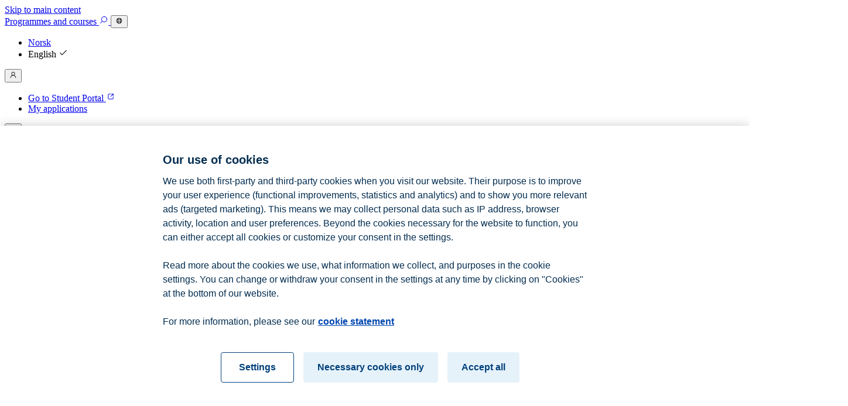

--- FILE ---
content_type: text/html; charset=utf-8
request_url: https://www.bi.no/en/research/business-review/articles/2020/03/3-ways-to-take-charge-and-deal-with-stress/
body_size: 14026
content:



<!DOCTYPE html>
<html lang="en">

<head lang="en">
    <meta charset="utf-8" />
    <meta name="viewport" content="width=device-width, initial-scale=1.0">
    <meta name="format-detection" content="telephone=no">
    <meta name="google-site-verification" content="bGJqkozEiI_vcRg_DpIZznkIZC0ZC2BGyRLG6p343ak" />
    <meta name="msapplication-TileColor" content="#00467f">
    <meta name="theme-color" content="#ffffff">
    <meta name="app-version" content="26.21.1.0" />
    
        <link rel="canonical" href="https://www.bi.no/en/research/business-review/articles/2020/03/3-ways-to-take-charge-and-deal-with-stress/">
        <link rel="alternate" hreflang="en" href="https://www.bi.no/en/research/business-review/articles/2020/03/3-ways-to-take-charge-and-deal-with-stress/" />
        <link rel="alternate" hreflang="x-default" href="https://www.bi.no/en/research/business-review/articles/2020/03/3-ways-to-take-charge-and-deal-with-stress/" />

    <meta content="Support others, structure your work and focus on opportunities." name="description"></meta>
<meta content="https://www.bi.no/en/research/business-review/articles/2020/03/3-ways-to-take-charge-and-deal-with-stress/" property="og:url"></meta><meta content="3 ways to take charge and deal with stress" property="og:title"></meta><meta content="Support others, structure your work and focus on opportunities." property="og:description"></meta><meta content="BI Business Review" property="og:site_name"></meta><meta content="https://d2csxpduxe849s.cloudfront.net/media/65648996-5F4D-4D8F-9652A9EBF332D07B/CF8EE004-9F93-405C-9C509F494D286FE6/Large-iStock-518897996.jpg" property="og:image"></meta><meta content="article" property="og:type"></meta><meta content="1440" property="og:image:width"></meta><meta content="740" property="og:image:height"></meta><meta content="2020-03-20T10:18:55Z" property="article:published_time"></meta><meta content="2020-03-20T10:18:55Z" property="article:modified_time"></meta><meta content="2020-03-20T10:18:55.0000000Z" property="og:updated_time"></meta><meta content="en_GB" property="og:locale"></meta><meta content="Elin Akre Tr&#xF8;nnes" name="author"></meta><meta content="summary" name="twitter:card"></meta><meta content="HandelshoyskBI" name="twitter:site"></meta><meta content="https://www.facebook.com/BIBizReview" property="article:publisher"></meta>    <meta content="230069" name="PageId"></meta>
    <link rel="preconnect dns-prefetch" href="https://www.googletagmanager.com" crossorigin>
    <link rel="preconnect dns-prefetch" href="https://www.google-analytics.com" crossorigin>
    <link rel="preconnect dns-prefetch" href="https://stats.g.doubleclick.net" crossorigin>

    <link rel="icon" type="image/svg" href="/public/images/Icons/favicon-svg.svg" />
    <link rel="icon" type="image/png" sizes="32x32" href="/public/images/Icons/favicon-32x32.png">
    <link rel="icon" type="image/png" sizes="16x16" href="/public/images/Icons/favicon-16x16.png">
    <link rel="apple-touch-icon" href="/public/images/Icons/apple-touch-icon.png" />
    <link rel="apple-touch-icon-precomposed"
        href="/public/images/Icons/apple-touch-icon-precomposed.png" />
    <link rel="apple-touch-icon" sizes="57x57"
        href="/public/images/Icons/apple-touch-icon-57x57.png" />
    <link rel="apple-touch-icon" sizes="120x120"
        href="/public/images/Icons/apple-touch-icon-120x120.png" />
    <link rel="apple-touch-icon" sizes="128x128"
        href="/public/images/Icons/apple-touch-icon-128x128.png" />
    <link rel="apple-touch-icon" sizes="152x152"
        href="/public/images/Icons/apple-touch-icon-152x152.png" />
    <link rel="apple-touch-icon" sizes="167x167"
        href="/public/images/Icons/apple-touch-icon-167x167.png" />
    <link rel="apple-touch-icon" sizes="180x180"
        href="/public/images/Icons/apple-touch-icon-180x180.png" />
    <link rel="apple-touch-icon-precomposed" sizes="57x57"
        href="/public/images/Icons/apple-touch-icon-57x57-precomposed.png" />
    <link rel="apple-touch-icon-precomposed" sizes="120x120"
        href="/public/images/Icons/apple-touch-icon-120x120-precomposed.png" />
    <link rel="apple-touch-icon-precomposed" sizes="128x128"
        href="/public/images/Icons/apple-touch-icon-128x128-precomposed.png" />
    <link rel="apple-touch-icon-precomposed" sizes="152x152"
        href="/public/images/Icons/apple-touch-icon-152x152-precomposed.png" />
    <link rel="apple-touch-icon-precomposed" sizes="167x167"
        href="/public/images/Icons/apple-touch-icon-167x167-precomposed.png" />
    <link rel="apple-touch-icon-precomposed" sizes="180x180"
        href="/public/images/Icons/apple-touch-icon-180x180-precomposed.png" />
    <link rel="mask-icon" href="/public/images/Icons/safari-pinned-tab.svg" color="#0670b7" />
    <link rel="manifest" href="/public/site.webmanifest">

    <link rel="preload" href="/fonts/BI-Ikonfont/Bi-ikonfont.woff2" as="font" crossorigin="anonymous"
        type="font/woff">

    <script type="application/ld&#x2B;json">
        {"@context":"https://schema.org","@type":"WebSite","@id":"https://www.bi.no/#website","name":"BI Business School","potentialAction":{"@type":"SearchAction","target":"https://www.bi.no/en/find/?q={query}","query-input":"required name=query"},"url":"https://www.bi.no/en/","inLanguage":"en"}
    </script>

        <!-- Google Tag Manager -->
        <script>
            (function (w, d, s, l, i) {
                w[l] = w[l] || [];
                w[l].push({
                    'gtm.start':
                        new Date().getTime(), event: 'gtm.js'
                });
                var f = d.getElementsByTagName(s)[0],
                    j = d.createElement(s), dl = l != 'dataLayer' ? '&l=' + l : '';
                j.async = true;
                j.src =
                    'https://www.googletagmanager.com/gtm.js?id=' + i + dl;
                f.parentNode.insertBefore(j, f);
            })(window, document, 'script', 'dataLayer', 'GTM-KNL24X');</script>
        <!-- End Google Tag Manager -->
    <title>3 ways to take charge and deal with stress | BI</title>
    <link rel="stylesheet" href="/dist/styles/app.css?v=uRoDMX1Iee15JCgTyF1ZoHzLYWjU9zcTv0yKxP6vdao" />

     
        <script src="/dist/scripts/applicationInsights.js?v=XO5v3h4pF3rXZCN0Zn5TOcpCJKjgA_NEi_byxRGogXc" data-connectionstring="InstrumentationKey=282d9dbb-dee4-4ef2-8b74-c7b7851a111e;IngestionEndpoint=https://swedencentral-0.in.applicationinsights.azure.com/;LiveEndpoint=https://swedencentral.livediagnostics.monitor.azure.com/;ApplicationId=86df504a-d2d8-4e85-a3ae-88006e15cccf" data-app-version="26.21.1.0">
            </script>
    
    
</head>

<body class="  ">
        <!-- Google Tag Manager (noscript) -->
        <noscript aria-hidden="true">
            <iframe src="https://www.googletagmanager.com/ns.html?id=GTM-KNL24X" height="0" width="0"
                alt="Google Tag Manager" title="Google Tag Manager" style="display:none;visibility:hidden"></iframe>
        </noscript>
        <!-- End Google Tag Manager (noscript) -->
    


    <link rel="stylesheet" href="/dist/cart/style.css?v=HhqoLrM9Vbs-fiikFTZRWZ2V_2sxKxx6tKLcHfTmw5g" />
    <link rel="stylesheet" href="/dist/menu/style.css?v=GeBmQ44N8BE5J_LSVGhF2oD04Mp3qJ_eORyDtHfXncs" />
    <script src="/dist/menu/index.js?v=xIaPLp5eA2rV2UhnJw8WQC5N5TT-ixo-LW0-VCdBa9Q" type="module"></script>
    <script type="module">
        const menuProps = {"iconColor":"white","salesForceMyApplicationsUrl":"https://apply.bi.no/applicant","isAuthorized":false,"langText":"Norsk","disableCart":false,"languageUrl":"/","productSearchUrl":"/en/study-search/","studentPortalUrl":"https://portal.bi.no/","menu":[{"categoryName":"Programmes and individual courses","contentGuid":"f149fedd-d3c9-4492-96e9-01274d2d4615","categoryLink":"/en/programmes-and-individual-courses/","menuItems":[{"menuItemTitle":"Bachelor programmes","menuItemLink":"/en/programmes-and-individual-courses/bachelor-programmes/"},{"menuItemTitle":"Master programmes","menuItemLink":"/en/programmes-and-individual-courses/master-programmes/"},{"menuItemTitle":"Exchange programme","menuItemLink":"/en/programmes-and-individual-courses/exchange-programme/"},{"menuItemTitle":"Summer School at BI","menuItemLink":"/en/programmes-and-individual-courses/international-summer-programme/"},{"menuItemTitle":"Executive Education","menuItemLink":"/en/programmes-and-individual-courses/executive-education/"},{"menuItemTitle":"Courses for companies and organizations","menuItemLink":"/en/programmes-and-individual-courses/courses-for-companies-and-organizations/"},{"menuItemTitle":"PhD","menuItemLink":"/en/programmes-and-individual-courses/phd/"},{"menuItemTitle":"Scholarships","menuItemLink":"/en/programmes-and-individual-courses/scholarships/"},{"menuItemTitle":"How to apply","menuItemLink":"/en/programmes-and-individual-courses/admissions/"}]},{"categoryName":"Study at BI","contentGuid":"a4d078de-bfde-49ea-8c01-be5a2808dbc6","categoryLink":"/en/study-at-bi/","menuItems":[{"menuItemTitle":"Master day 2026","menuItemLink":"/en/study-at-bi/campaign/full-time/master-day/"},{"menuItemTitle":"Why study in Norway?","menuItemLink":"/en/study-at-bi/why-study-in-norway/"},{"menuItemTitle":"Why choose BI?","menuItemLink":"/en/study-at-bi/why-choose-bi/"},{"menuItemTitle":"What can I do with my degree?","menuItemLink":"/en/study-at-bi/what-can-i-do-with-my-degree/"},{"menuItemTitle":"Life as a student","menuItemLink":"/en/study-at-bi/life-as-a-student/"},{"menuItemTitle":"International Students","menuItemLink":"/en/study-at-bi/international-students/"},{"menuItemTitle":"Housing","menuItemLink":"/en/study-at-bi/housing/"},{"menuItemTitle":"Our campuses","menuItemLink":"/en/study-at-bi/our-campuses/"},{"menuItemTitle":"For students","menuItemLink":"/en/study-at-bi/for-students/"}]},{"categoryName":"Faculty and research","contentGuid":"1782caba-241a-4b65-924e-8c24bdc21ec4","categoryLink":"/en/research/","menuItems":[{"menuItemTitle":"Find Department","menuItemLink":"/en/research/find-department/"},{"menuItemTitle":"Find Research Centre","menuItemLink":"/en/research/research-centres/"},{"menuItemTitle":"Centres, groups and other initiatives","menuItemLink":"/en/research/centres-groups-and-other-initiatives/"},{"menuItemTitle":"Find an expert","menuItemLink":"/en/research/find-an-expert/"},{"menuItemTitle":"BI Business Review","menuItemLink":"/en/research/business-review/"},{"menuItemTitle":"Library","menuItemLink":"/en/research/library/"},{"menuItemTitle":"Learning Center","menuItemLink":"/en/research/learning-center/"}]},{"categoryName":"Business and Alumni","contentGuid":"7aa71029-657d-4b40-ad86-c3945b9cce19","categoryLink":"/en/business-and-alumni/","menuItems":[{"menuItemTitle":"BI Alumni","menuItemLink":"/en/business-and-alumni/alumni/"},{"menuItemTitle":"Corporate and External Relations","menuItemLink":"/en/business-and-alumni/corporate-and-external-relations/"},{"menuItemTitle":"Recruit from BI","menuItemLink":"/en/business-and-alumni/recruit-from-bi/"},{"menuItemTitle":"Webinars and seminars from BI","menuItemLink":"/en/business-and-alumni/webinars-and-seminars-from-bi/"}]},{"categoryName":"About BI","contentGuid":"89c88f42-374b-4a7a-a883-3cf9b4abcd23","categoryLink":"/en/about-bi/","menuItems":[{"menuItemTitle":"For the press","menuItemLink":"/en/about-bi/for-the-press/"},{"menuItemTitle":"Accreditation and Ranking","menuItemLink":"/en/about-bi/accreditation-and-ranking/"},{"menuItemTitle":"Sustainability","menuItemLink":"/en/about-bi/sustainability/"},{"menuItemTitle":"DEIB","menuItemLink":"/en/about-bi/deib/"},{"menuItemTitle":"Vacant positions","menuItemLink":"/en/about-bi/vacant-positions/"},{"menuItemTitle":"Guests","menuItemLink":"/en/about-bi/guests/"},{"menuItemTitle":"Erasmus Policy Statement","menuItemLink":"/en/about-bi/erasmus-policy-statement/"},{"menuItemTitle":"Programme Quality System","menuItemLink":"/en/about-bi/programme-quality-system/"}]}]};
        MenuApp.renderMenu("js-header-menu", menuProps);
    </script>
    <script src="/dist/cart/index.js?v=4AoV8EZgN30DEKQManvBfzjKtmo8pbRpAnzhzlDNqII" type="module"></script>
    <script type="module">
        const props = {"iconColor":"white","isAuthorized":false,"userName":"","isFallbackPage":false,"productSearchUrl":"/en/study-search/","disableCart":false};
        CartApp.renderCart("js-shopping-cart", props);
    </script>

<nav
    class="bi-navbar main-navbar"
    data-fixed="false"
    data-dark="true"
>
        <a class='bi-skip-link' href='#maincontent'>
            Skip to main content
        </a>
    <header class="bi-navbar__header">
        <a aria-label="Home" href="/en/">
            <span
                class="bi-logo"
                data-dark="true"
                data-international="true"
                data-size="medium"
            ></span>
        </a>
            <a
                id="navbar-studies-and-courses-link"
                class="bi-button"
                data-dark="true"
                data-variant="flat"
                href="/en/study-search/"
            >
                Programmes<wbr/> and courses
            </a>
            <a
                class="bi-button"
                data-icon="true"
                aria-label="Search"
                data-dark="true"
                data-variant="text"
                href="/en/find/"
            >
                <svg aria-hidden="true" xmlns="http://www.w3.org/2000/svg" fill="currentColor" viewBox="0 0 24 24" focusable='false' role='img' width='1em' height='1em' ><path fill-rule="evenodd" d="M13.5 4.5a6 6 0 1 0 0 12 6 6 0 0 0 0-12m-7.5 6a7.5 7.5 0 1 1 2.754 5.807L4.03 21.03l-1.06-1.06 4.723-4.723A7.47 7.47 0 0 1 6 10.5" clip-rule="evenodd" /></svg>
            </a>
            <button
                id="navbar-language-switch"
                class="bi-button"
                data-icon="true"
                data-variant="text"
                data-dark="true"
                aria-controls="language-switch-dropdown"
                aria-expanded="false"
            >
                <svg title="Switch language" xmlns="http://www.w3.org/2000/svg" fill="currentColor" viewBox="0 0 24 24" focusable='false' role='img' width='1em' height='1em' ><path fill-rule="evenodd" d="M4.813 9.85A7.5 7.5 0 0 0 4.5 12c0 .75.11 1.473.314 2.155h2.418A16.8 16.8 0 0 1 7.095 12c0-.739.047-1.46.136-2.15zm.634-1.5H7.5c.22-.933.52-1.786.891-2.521a8.2 8.2 0 0 1 .315-.57 7.533 7.533 0 0 0-3.26 3.091ZM12 3a9 9 0 1 0 0 18 9 9 0 0 0 0-18m0 1.5c-.713 0-1.557.593-2.268 2.004a9.6 9.6 0 0 0-.685 1.846h5.906a9.6 9.6 0 0 0-.685-1.846C13.558 5.093 12.713 4.5 12 4.5m4.499 3.85a11.44 11.44 0 0 0-.891-2.521 8 8 0 0 0-.316-.57 7.533 7.533 0 0 1 3.261 3.091H16.5Zm-1.244 1.5h-6.51c-.097.68-.15 1.4-.15 2.15 0 .752.053 1.475.15 2.155h6.51c.097-.68.15-1.403.15-2.155 0-.75-.053-1.47-.15-2.15m1.513 4.305c.09-.692.137-1.415.137-2.155 0-.739-.047-1.46-.136-2.15h2.418c.204.681.313 1.403.313 2.15a7.5 7.5 0 0 1-.314 2.155zm-1.817 1.5H9.049c.183.688.415 1.308.684 1.841.71 1.412 1.555 2.004 2.268 2.004s1.557-.593 2.268-2.004a9.6 9.6 0 0 0 .683-1.841Zm.341 3.086a8.5 8.5 0 0 0 .316-.57c.37-.734.67-1.585.89-2.516h2.053a7.533 7.533 0 0 1-3.258 3.086Zm-6.585 0a8 8 0 0 1-.315-.57 11.43 11.43 0 0 1-.89-2.516H5.45a7.533 7.533 0 0 0 3.258 3.086Z" clip-rule="evenodd" /></svg>
            </button>
            <div class="bi-popover bi-dropdown" id="language-switch-dropdown" aria-hidden="true">
                <ul>
                    <li>
                        <a
                            class="bi-button"
                            data-variant="text"
                            href="/"
                        >
                            Norsk
                        </a>
                    </li>
                    <li>
                        <a
                            class="bi-button"
                            data-variant="text"
                        >
                            English
                                <span class="bi-button--end-icon">
                                    <svg aria-hidden="true" xmlns="http://www.w3.org/2000/svg" fill="currentColor" viewBox="0 0 24 24" focusable='false' role='img' width='1em' height='1em' ><path fill-rule="evenodd" d="M9.007 16.434 19.96 5.48l1.06 1.06L9.007 18.556l-6.023-6.022 1.061-1.06z" clip-rule="evenodd" /></svg>
                                </span>
                        </a>
                    </li>
                </ul>
            </div>

            <button
                class="bi-button"
                data-icon="true"
                data-variant="text"
                data-dark="true"
                aria-controls="user-menu-dropdown"
                aria-expanded="false"
            >
                <svg title="User menu for " xmlns="http://www.w3.org/2000/svg" fill="currentColor" viewBox="0 0 24 24" focusable='false' role='img' width='1em' height='1em' ><path fill-rule="evenodd" d="M12 4.5a4 4 0 1 0 0 8 4 4 0 0 0 0-8m3.097 8.546a5.5 5.5 0 1 0-6.193 0c-3.353 1.21-5.89 4.305-5.89 7.954h1.5c0-3.786 3.458-7 7.485-7s7.485 3.214 7.485 7h1.5c0-3.65-2.537-6.743-5.888-7.954Z" clip-rule="evenodd" /></svg>
            </button>
            <div class="bi-popover bi-dropdown" id="user-menu-dropdown" aria-hidden="true">
                <ul>
                    <li>
                        <a
                            class="bi-button"
                            data-variant="text"
                            href="https://portal.bi.no/"
                            target="_blank"
                        >
                            Go to Student Portal
                            <span class="bi-button--end-icon">
                                <svg aria-hidden="true" xmlns="http://www.w3.org/2000/svg" fill="currentColor" viewBox="0 0 24 24" focusable='false' role='img' width='1em' height='1em' ><path fill-rule="evenodd" d="M5.012 7.654a2.644 2.644 0 0 1 2.642-2.642h4.349v1.5H7.654c-.63 0-1.142.513-1.142 1.142v8.697c0 .63.513 1.143 1.142 1.143h8.697c.63 0 1.143-.514 1.143-1.143v-3.903h1.5v3.903a2.644 2.644 0 0 1-2.643 2.643H7.654a2.644 2.644 0 0 1-2.642-2.643zm8.314-2.642h5.668v5.427h-1.5V7.571l-5.276 5.272-1.06-1.061 5.274-5.27h-3.106z" clip-rule="evenodd" /></svg>
                            </span>
                        </a>
                    </li>
                        <li>
                            <a class="bi-button" data-variant="text" href="https://apply.bi.no/applicant">
                                My applications
                            </a>
                        </li>
                </ul>
            </div>

            <div id="js-shopping-cart">
                <button
                    class="bi-button"
                    data-icon="true"
                    data-variant="text"
                    data-dark="true"
                >
                    <svg aria-hidden="true" xmlns="http://www.w3.org/2000/svg" fill="currentColor" viewBox="0 0 24 24" focusable='false' role='img' width='1em' height='1em' ><path fill-rule="evenodd" d="M8.257 6.759a3.748 3.748 0 0 1 3.746-3.745 3.748 3.748 0 0 1 3.745 3.745h3.246v10.985a3.247 3.247 0 0 1-3.247 3.246H8.258a3.247 3.247 0 0 1-3.246-3.246V6.759zm0 1.5v2.995h1.5V8.259h4.491v2.995h1.5V8.259h1.746v9.485c0 .964-.783 1.746-1.747 1.746H8.258a1.747 1.747 0 0 1-1.746-1.746V8.259zm5.991-1.5H9.757a2.248 2.248 0 0 1 2.246-2.245 2.248 2.248 0 0 1 2.245 2.245" clip-rule="evenodd" /></svg>
                </button>
            </div>
            <div id="js-header-menu">
                <button
                    class="bi-button"
                    data-icon="true"
                    data-variant="text"
                    data-dark="true"
                    aria-label="Menu"
                >
                    <svg aria-hidden="true" xmlns="http://www.w3.org/2000/svg" fill="currentColor" viewBox="0 0 24 24" focusable='false' role='img' width='1em' height='1em' ><path fill-rule="evenodd" d="M3.016 6.01h17.973v1.5H3.016zm0 5.243h17.973v1.5H3.016zm0 5.492h17.973v1.5H3.016z" clip-rule="evenodd" /></svg>
                </button>
            </div>
    </header>
</nav>

<script src="/dist/scripts/navbar.js?v=_AlSp6XCb6uLYrOQF2FjegIEHz5DDuv0F93AvE-px2I" type="module"></script>
    <main id="maincontent">

        

<script type="application/ld&#x2B;json">
    {"@context":"https://schema.org","@type":"NewsArticle","description":"Support others, structure your work and focus on opportunities.","image":"https://www.bi.no/api/referenceContent/get?contentReference=108863__bynder-assets-provider\u0026size=Medium\u0026language=en","author":{"@type":"Person","name":"Elin Akre Tr\u00F8nnes","url":"https://www.bi.no/en/about-bi/employees/department-of-leadership-and-organizational-behaviour/elin-akre-tronnes/","email":"elin.a.tronnes@bi.no","jobTitle":"Lecturer"},"datePublished":"2020-03-19","headline":"3 ways to take charge and deal with stress","inLanguage":"en","isPartOf":{"@type":"Periodical","name":"BI Business Review"},"keywords":"Consequences of corona","publisher":{"@type":"CollegeOrUniversity","@id":"https://www.bi.no/#organization"}}
</script>
<div class="business-review-article business-review-page">
    

<nav class="business-review-nav js-child-nav navigation" role="navigation">
    <div class="business-review-nav-container">
        <a class="bi-link back-link" data-underline="hover" data-color="neutral" data-dark="true" href="/en/research/business-review/">
            <svg data-size="medium" aria-hidden="true" xmlns="http://www.w3.org/2000/svg" fill="currentColor" viewBox="0 0 24 24" focusable='false' role='img' width='1em' height='1em' ><path fill-rule="evenodd" d="m6.979 6.979 1.06 1.06-3.213 3.213h17.162v1.5H4.826l3.214 3.214-1.061 1.06-5.024-5.024L6.98 6.98Z" clip-rule="evenodd" /></svg>
            BI BUSINESS REVIEW
        </a>

        <div class="jump-to-wrapper">
            <a class="jump-to">Jump to...</a>
        </div>
    </div>
    <div class="links">
        <ul class="categories">
                <li class="nav-item">
                    <a class="bi-link" data-color="neutral" data-dark="true" data-underline="hover" href="/en/research/business-review/categories/management/">
                        Management
                    </a>
                </li>
                <li class="nav-item">
                    <a class="bi-link" data-color="neutral" data-dark="true" data-underline="hover" href="/en/research/business-review/categories/society/">
                        Society
                    </a>
                </li>
                <li class="nav-item">
                    <a class="bi-link" data-color="neutral" data-dark="true" data-underline="hover" href="/en/research/business-review/categories/economics/">
                        Economics
                    </a>
                </li>
                <li class="nav-item">
                    <a class="bi-link" data-color="neutral" data-dark="true" data-underline="hover" href="/en/research/business-review/categories/business/">
                        Business
                    </a>
                </li>
                <li class="nav-item">
                    <a class="bi-link" data-color="neutral" data-dark="true" data-underline="hover" href="/en/research/business-review/types/faculty-profiles/">
                        Faculty profiles
                    </a>
                </li>
        </ul>
        <ul class="types">
                <li class="nav-item">
                    <a
                        class="bi-link"
                        data-color="neutral"
                        data-dark="true"
                        data-underline="hover"
                        href="/en/research/business-review/types/Subjects/"
                    >
                        Topics
                    </a>
                </li>
                <li class="nav-item">
                    <a
                        class="bi-link"
                        data-color="neutral"
                        data-dark="true"
                        data-underline="hover"
                        href="/en/research/business-review/types/research/"
                    >
                        Research
                    </a>
                </li>
                <li class="nav-item">
                    <a
                        class="bi-link"
                        data-color="neutral"
                        data-dark="true"
                        data-underline="hover"
                        href="/en/research/business-review/types/debate/"
                    >
                        Debate
                    </a>
                </li>
                <li class="nav-item">
                    <a
                        class="bi-link"
                        data-color="neutral"
                        data-dark="true"
                        data-underline="hover"
                        href="/en/research/business-review/types/podcast/"
                    >
                        Podcast
                    </a>
                </li>
        </ul>
    </div>
</nav>


<a href="/en/research/business-review/" data-js-focus-listener class="business-review-logo peg">
    <span>BI BUSINESS REVIEW</span>

</a>

<div class="parallax-container js-parallax">
    <div class="business-review-logo original">
        <a href="/en/research/business-review/">
            <span>BI BUSINESS REVIEW</span>

        </a>
    </div>
</div>
<script src="/dist/scripts/localNav.js?v=wdXn_CLiCfi2jqwaRCeM3MVo1ir_GUWi7QtNJ3hjcJE" type="module"></script>
<script src="/dist/scripts/parallax.js?v=C3ESiC-2rUqF2cz9mDwhpX9qR_O7rzgINv5rN15Q3mw" type="module"></script>
    <div class="br-article-head">
        <div class="image aside">
            <img src="https://d2csxpduxe849s.cloudfront.net/media/65648996-5F4D-4D8F-9652A9EBF332D07B/CF8EE004-9F93-405C-9C509F494D286FE6/Large-iStock-518897996.jpg" alt="Technology is a well-known source of stress. " class="image-element" />
        </div>
        <div class="info aside">
                <a href="/en/research/business-review/categories/management/">
                    <span class="label">Management</span>
                </a>
                <h1 class="title">3 ways to take charge and deal with stress</h1>

            <div class="article-meta-data-top">
                    <div class="authors-top">
                            <a class="article-author-box" href="/en/about-bi/employees/department-of-leadership-and-organizational-behaviour/elin-akre-tronnes/" title="Elin Akre Tr&#xF8;nnes">
                                <div class="image-box-top">
                                    <img src="https://www.bi.no/contentassets/7d5fc35c81ff4f8ea545e0c26e2b9797/images360x330/7094d4d5-2773-41b2-9950-ed65459ae1e8.jpg" alt="Profile picture of Elin Akre Tr&#xF8;nnes" class="image-element" />
                                </div>
                                <div class="employee-data">
                                    <span class="author-name">Elin Akre Tr&#xF8;nnes</span>
                                    <span class="work-title">Lecturer</span>
                                </div>
                            </a>
                    </div>
            </div>
        </div>
    </div>

    <div class="article-container">

            <div class="rows">
                <div class="body-text editor-text article-lead">
                    <p class="lead-text">Support others, structure your work and focus on opportunities.</p>

                    <div class="text-block editor-text bg-white">
                        <div class="content">
<p>Much of the world is in a state of emergency because of COVID-19. The virus and its social and economic consequences affect everyone.</p>
<p>Many schools and kindergartens are closed, and parents have to combine working from home with taking care of their children and home schooling. There are daily messages of companies laying off employees and facing bankruptcy. Despite governments&rsquo; urgent measures to limit the economic consequences for workers, many suffer the strain of insecurity.</p>
<p>While many are laid off, others must adjust to working in completely new ways. Across Norway and other countries teachers and lecturers organize online teaching. Employees, pupils and students who normally experience a safe and predictable framework face huge changes.</p>
<p>We know that one of the most important ways of reducing stress is social support. Reduced contact with colleagues and friends is a challenge to many at a time when colleagues and friends only can be reached through video calls. Technology is another well-known source of stress. Almost overnight, many have to learn new platforms for video conferences, webinars and online meetings. Some handle this well while others can feel overwhelmed by the complexity and insecurity in changing working routines suddenly.</p>
<h2>How to take charge of yourself and manage stress</h2>
<p>No matter how stressed you feel, there are strategies for taking charge in a productive and stress-reducing way.</p>
<h3>1. Structure your workday through sub-goals</h3>
<p>When the normal framework for life and work falls away, it is even more important to construct a good framework yourself. Keep normal working hours if you can. Make plans and milestones for yourself so that you (and others) know what to prioritize.</p>
<h3>2. Focus on opportunities, not obstacles</h3>
<p>It is easy to feel overwhelmed and scared when facing as much insecurity as we do now. If possible, try to see the situation as a chance to learn something new, for example a digital means of communication you would otherwise not have used.</p>
<h3>3. Seek support from others, and support others where you can</h3>
<p>Even though we must avoid direct contact with one another, we should give and ask for support from others through video calls and other digital platforms. Social support reduces stress even if it is through a screen.</p>
<p>Know that many share your situation. It is particularly important in the current situation that we work together to find good solutions, give good advice and give each other mental support.</p>
<p>Lastly, do not forget to support yourself. Do you praise yourself when you accomplish things? Do you tell yourself that things will be all right, or do you think that you cannot get through this? Remember that your inner dialogue is present whether you are aware of it or not.</p>
<p>This is a time to be extra kind both to others and to ourselves.</p>
<p><strong>Sources:</strong></p>
<p>Dewe, P.J. og Cooper, C.L., 2017, Work stress and coping. Forces of change and challenges. London Sage.<br /></p>
<p>Einarsen, St&aring;le og Skogstad, Anders (red.), 2011, Det gode arbeidsmilj&oslash; &ndash; Krav og utfordringer, Fagbokforlaget.<br /></p>
<p>Glas&oslash;, Lars og Thompson, Geir (red.), 2018, Selvledelse &ndash; teori, forskning og praksis, Gyldendal.</p></div>
                    </div>
                </div>
            </div>
    </div>
    <div class="centered-content">
        <p class="published">Published 20. March 2020</p>
    </div>


        <div class="centered-content">
            <div class="article-topics">
                    <a
                        href="/en/research/business-review/topics/corona/"
                        target="_blank"
                        class="bi-chip"
                        data-color="primary"
                        data-dark="false"
                        data-size="large"
                    >
                        Corona
                    </a>
            </div>
        </div>

    


<div class="some-share">
    <p>Share this article:</p>
    <a
        class="bi-button"
        href="https://x.com/intent/post?=&url=https://www.bi.no/en/research/business-review/articles/2020/03/3-ways-to-take-charge-and-deal-with-stress/"
        target="_blank"
        rel="noopener noreferrer"
        data-variant="text"
        data-size="large"
        data-icon="true"
    >
        <svg title="BI X" xmlns="http://www.w3.org/2000/svg" fill="currentColor" viewBox="0 0 24 24" focusable='false' role='img' width='1em' height='1em' ><path fill-rule="evenodd" d="M12 22.5c5.799 0 10.5-4.701 10.5-10.5S17.799 1.5 12 1.5 1.5 6.201 1.5 12 6.201 22.5 12 22.5m0 1.5c6.6274 0 12-5.3726 12-12S18.6274 0 12 0 0 5.3726 0 12s5.3726 12 12 12" clip-rule="evenodd" /><path fill-rule="evenodd" d="m6.4951 6.1818 7.762 11.6364h3.4026L9.685 6.1818zm1.2013.6465 6.8996 10.3434h1.8439L9.3513 6.8283z" clip-rule="evenodd" /><path d="M17.1281 6.1818h-.8506l-3.6494 4.2943.3798.5542zM6.3888 17.8182h.8506l3.9342-4.6295-.3767-.5578z" /><path fill-rule="evenodd" d="M6.16 6h3.6161l2.8668 4.1831L16.1977 6h1.3192l-4.2851 5.0424L18 18h-3.8354l-3.0103-4.5129L7.3192 18H6l4.5741-5.3826zm5.2339 7.2052.0031-.0037-.4507-.6673-4.116-6.1706h2.7636l7.7254 11.2728h-2.9696zm-.6137-.2789-4.0026 4.7101h.382l3.7886-4.4582zm2.2425-2.1892 3.7166-4.3735h-.3821l-3.5051 4.1246zM7.3613 6.6465h2.0811l7.3378 10.707h-2.2768zm.6702.3636 6.657 9.9798h1.4111L9.2602 7.0101z" clip-rule="evenodd" /></svg>
    </a>
    <a
        class="bi-button"
        href="http://www.facebook.com/share.php?u=https://www.bi.no/en/research/business-review/articles/2020/03/3-ways-to-take-charge-and-deal-with-stress/"
        target="_blank"
        rel="noopener noreferrer"
        data-variant="text"
        data-size="large"
        data-icon="true"
    >
        <svg title="BI Facebook" xmlns="http://www.w3.org/2000/svg" fill="currentColor" viewBox="0 0 24 24" focusable='false' role='img' width='1em' height='1em' ><path fill-rule="evenodd" d="M12 22.5c5.799 0 10.5-4.701 10.5-10.5S17.799 1.5 12 1.5 1.5 6.201 1.5 12 6.201 22.5 12 22.5m0 1.5c6.6274 0 12-5.3726 12-12S18.6274 0 12 0 0 5.3726 0 12s5.3726 12 12 12" clip-rule="evenodd" /><path d="m14.4448 13.0351.4308-2.6251H12.368v-.9284c0-1.3871.4864-1.9207 1.7451-1.9207.391 0 .7057.0106.8869.032V5.2133C14.6567 5.1065 13.8174 5 13.331 5c-2.5654 0-3.748 1.3552-3.748 4.2789V10.41H8v2.6251h1.583V19h2.7847v-5.9649z" /></svg>
    </a>
    <a
        class="bi-button"
        href="http://www.linkedin.com/shareArticle?mini=true&url=https://www.bi.no/en/research/business-review/articles/2020/03/3-ways-to-take-charge-and-deal-with-stress/"
        target="_blank"
        rel="noopener noreferrer"
        data-variant="text"
        data-size="large"
        data-icon="true"
    >
        <svg title="BI LinkedIn" xmlns="http://www.w3.org/2000/svg" fill="currentColor" viewBox="0 0 24 24" focusable='false' role='img' width='1em' height='1em' ><path fill-rule="evenodd" d="M12 22.5c5.799 0 10.5-4.701 10.5-10.5S17.799 1.5 12 1.5 1.5 6.201 1.5 12 6.201 22.5 12 22.5m0 1.5c6.6274 0 12-5.3726 12-12S18.6274 0 12 0 0 5.3726 0 12s5.3726 12 12 12" clip-rule="evenodd" /><path d="M7.3797 8.7804c.762 0 1.3797-.6224 1.3797-1.3902S8.1417 6 7.3797 6 6 6.6224 6 7.3902s.6177 1.3902 1.3797 1.3902m7.1747.77c-.9764 0-1.6556.385-2.2288 1.1549v2.9088c0-.6417.0214-2.0105 1.401-2.0105 1.146-.0214 1.2309 1.0694 1.2309 1.7538V17.25H17.25v-3.8926c0-1.4971-.0211-3.807-2.6956-3.807m-8.2997.2139h2.2925V17.25H6.2547zm3.7783 0h2.2925V17.25H10.033z" /></svg>
    </a>
</div>


        <div class="related-articles">
            <h2>See also:</h2>
            
<div class="articles-list">
    <ul>
            <li>
                
<a href="/en/research/business-review/articles/2020/03/begin-with-yourself-how-to-lead-during-covid-19/" class="bi-card" data-dark="false" data-orientation="vertical">
    <div class="bi-card--media">
        <img alt="Skyscrapers in China" src="/api/referenceContent/get?contentReference=108488__bynder-assets-provider&amp;size=Medium&amp;language=en"/>
    </div>
    <div class="bi-card--content">
        <div class="bi-card--header">
            <p class="bi-card--header-label">
                <span class="bi-card--header-bold">BI Business Review</span>
            </p>
            <h3 class="bi-card--header-title">Begin with yourself: how to lead during COVID-19</h3>
        </div>
        <p>China-based leader and management consultant Thomas Huang on leadership in crises.</p>
    </div>
</a>

            </li>
            <li>
                
<a href="/en/research/business-review/articles/2020/03/5-tips-for-working-from-home-during-the-pandemic/" class="bi-card" data-dark="false" data-orientation="vertical">
    <div class="bi-card--media">
        <img alt="Man working from home" src="/api/referenceContent/get?contentReference=109354__bynder-assets-provider&amp;size=Medium&amp;language=en"/>
    </div>
    <div class="bi-card--content">
        <div class="bi-card--header">
            <p class="bi-card--header-label">
                <span class="bi-card--header-bold">BI Business Review</span>
            </p>
            <h3 class="bi-card--header-title">5 tips for working from home during the pandemic</h3>
        </div>
        <p>The idea of home office usually sounds tempting for most of us, but the corona virus puts working from home to an extreme test. Establishing a good communication norm and re-clarifying roles are keys to success.</p>
    </div>
</a>

            </li>
    </ul>
</div>
        </div>

    <div class="all-articles">
        You can also
        <a href="/en/find/?type=Articles&amp;articleType=BiBusinessReview" class="bi-link">see all news here</a>.
    </div>
</div>
        <div id="modal-holder"></div>
    </main>

        



<footer class="bi-footer">
  <div class="bi-footer--links-container">
    <div class="bi-footer--links">
      <div>
      <a class="bi-link" data-color="neutral" data-underline="hover" href="/en/about-bi/privacy-policy-and-cookies/">
        Privacy policy
      </a>
      <button id="ot-sdk-btn" class="bi-link ot-sdk-show-settings" data-color="neutral" data-underline="hover">Cookies</button>
      <a class="bi-link" data-color="neutral" data-underline="hover" href="/en/about-bi/disclaimer/">
        Disclaimer
      </a>
      <a class="bi-link" data-color="neutral" data-underline="hover" href="/en/about-bi/reporting/">
        Speak up
      </a>
      <a class="bi-link" data-color="neutral" data-underline="hover" href="/en/about-bi/reporting/emergency-plan/">
        Emergency plan
      </a>
      </div>
    </div>
    <div class="bi-footer--links">
      <p>Campus:</p>
      <div>
      <a class="bi-link" data-color="neutral" data-underline="hover" href="/en/study-at-bi/campus-oslo/">
        Oslo
      </a>
      <a class="bi-link" data-color="neutral" data-underline="hover" href="/en/study-at-bi/campus-bergen/">
        Bergen
      </a>
      <a class="bi-link" data-color="neutral" data-underline="hover" href="/en/study-at-bi/campus-trondheim/">
        Trondheim
      </a>
      <a class="bi-link" data-color="neutral" data-underline="hover" href="/en/study-at-bi/campus-stavanger/">
        Stavanger
      </a>
      </div>
    </div>
  </div>
  <div class="bi-footer--accreditations">
    <a
      aria-label="AACSB-link"
      href="https://www.aacsb.edu/accreditation"
      target="_blank"
      rel="noreferrer"
    >
      <span class="bi-footer--aacsb"></span>
    </a>
    <a
      aria-label="Equis-link"
      href="https://www.efmdglobal.org/accreditations/business-schools/equis/"
      target="_blank"
      rel="noreferrer"
    >
      <span class="bi-footer--equis"></span>
    </a>
    <a
      aria-label="AMBA-link"
      href="https://www.associationofmbas.com/"
      target="_blank"
      rel="noreferrer"
    >
      <span class="bi-footer--amba"></span>
    </a>
  </div>
  <div class="bi-footer--socials">
    <a
      href="https://www.facebook.com/HandelshoyskolenBI/"
      target="_blank"
      rel="noreferrer"
      class="bi-button"
      data-variant="text"
      data-size="large"
      data-icon="true"
    >
      <svg title="BI Facebook" xmlns="http://www.w3.org/2000/svg" fill="currentColor" viewBox="0 0 24 24" focusable='false' role='img' width='1em' height='1em' ><path fill-rule="evenodd" d="M12 22.5c5.799 0 10.5-4.701 10.5-10.5S17.799 1.5 12 1.5 1.5 6.201 1.5 12 6.201 22.5 12 22.5m0 1.5c6.6274 0 12-5.3726 12-12S18.6274 0 12 0 0 5.3726 0 12s5.3726 12 12 12" clip-rule="evenodd" /><path d="m14.4448 13.0351.4308-2.6251H12.368v-.9284c0-1.3871.4864-1.9207 1.7451-1.9207.391 0 .7057.0106.8869.032V5.2133C14.6567 5.1065 13.8174 5 13.331 5c-2.5654 0-3.748 1.3552-3.748 4.2789V10.41H8v2.6251h1.583V19h2.7847v-5.9649z" /></svg>
    </a>
    <a
      href="https://twitter.com/handelshoyskbi"
      target="_blank"
      rel="noreferrer"
      class="bi-button"
      data-variant="text"
      data-size="large"
      data-icon="true"
    >
      <svg title="BI X" xmlns="http://www.w3.org/2000/svg" fill="currentColor" viewBox="0 0 24 24" focusable='false' role='img' width='1em' height='1em' ><path fill-rule="evenodd" d="M12 22.5c5.799 0 10.5-4.701 10.5-10.5S17.799 1.5 12 1.5 1.5 6.201 1.5 12 6.201 22.5 12 22.5m0 1.5c6.6274 0 12-5.3726 12-12S18.6274 0 12 0 0 5.3726 0 12s5.3726 12 12 12" clip-rule="evenodd" /><path fill-rule="evenodd" d="m6.4951 6.1818 7.762 11.6364h3.4026L9.685 6.1818zm1.2013.6465 6.8996 10.3434h1.8439L9.3513 6.8283z" clip-rule="evenodd" /><path d="M17.1281 6.1818h-.8506l-3.6494 4.2943.3798.5542zM6.3888 17.8182h.8506l3.9342-4.6295-.3767-.5578z" /><path fill-rule="evenodd" d="M6.16 6h3.6161l2.8668 4.1831L16.1977 6h1.3192l-4.2851 5.0424L18 18h-3.8354l-3.0103-4.5129L7.3192 18H6l4.5741-5.3826zm5.2339 7.2052.0031-.0037-.4507-.6673-4.116-6.1706h2.7636l7.7254 11.2728h-2.9696zm-.6137-.2789-4.0026 4.7101h.382l3.7886-4.4582zm2.2425-2.1892 3.7166-4.3735h-.3821l-3.5051 4.1246zM7.3613 6.6465h2.0811l7.3378 10.707h-2.2768zm.6702.3636 6.657 9.9798h1.4111L9.2602 7.0101z" clip-rule="evenodd" /></svg>
    </a>
    <a
      href="https://www.linkedin.com/school/bi-norwegian-business-school/"
      target="_blank"
      rel="noreferrer"
      class="bi-button"
      data-variant="text"
      data-size="large"
      data-icon="true"
    >
      <svg title="BI LinkedIn" xmlns="http://www.w3.org/2000/svg" fill="currentColor" viewBox="0 0 24 24" focusable='false' role='img' width='1em' height='1em' ><path fill-rule="evenodd" d="M12 22.5c5.799 0 10.5-4.701 10.5-10.5S17.799 1.5 12 1.5 1.5 6.201 1.5 12 6.201 22.5 12 22.5m0 1.5c6.6274 0 12-5.3726 12-12S18.6274 0 12 0 0 5.3726 0 12s5.3726 12 12 12" clip-rule="evenodd" /><path d="M7.3797 8.7804c.762 0 1.3797-.6224 1.3797-1.3902S8.1417 6 7.3797 6 6 6.6224 6 7.3902s.6177 1.3902 1.3797 1.3902m7.1747.77c-.9764 0-1.6556.385-2.2288 1.1549v2.9088c0-.6417.0214-2.0105 1.401-2.0105 1.146-.0214 1.2309 1.0694 1.2309 1.7538V17.25H17.25v-3.8926c0-1.4971-.0211-3.807-2.6956-3.807m-8.2997.2139h2.2925V17.25H6.2547zm3.7783 0h2.2925V17.25H10.033z" /></svg>
    </a>
    <a
      href="https://www.instagram.com/binorwegianbusinesschool/"
      target="_blank"
      rel="noreferrer"
      class="bi-button"
      data-variant="text"
      data-size="large"
      data-icon="true"
    >
      <svg title="BI Instagram" xmlns="http://www.w3.org/2000/svg" fill="currentColor" viewBox="0 0 24 24" focusable='false' role='img' width='1em' height='1em' ><path fill-rule="evenodd" d="M12 22.5c5.799 0 10.5-4.701 10.5-10.5S17.799 1.5 12 1.5 1.5 6.201 1.5 12 6.201 22.5 12 22.5m0 1.5c6.6274 0 12-5.3726 12-12S18.6274 0 12 0 0 5.3726 0 12s5.3726 12 12 12" clip-rule="evenodd" /><g><path d="M9.1008 5.0494c-.7448.0351-1.2534.154-1.698.3287-.4603.1793-.8503.42-1.2384.8095s-.627.7798-.8051 1.2407c-.1724.4456-.2891.9546-.322 1.6998-.033.7453-.0402.9848-.0366 2.8857.0037 1.9009.012 2.1392.0482 2.886.0356.7446.154 1.2531.3287 1.6979.1796.4602.42.8501.8096 1.2383s.7797.6266 1.2417.805c.4452.172.9544.2894 1.6994.322s.9849.0402 2.8853.0365c1.9004-.0036 2.1396-.012 2.8862-.0474.7467-.0355 1.2525-.1547 1.6974-.3286.4602-.1801.8504-.42 1.2383-.8098s.6268-.7803.8047-1.2415c.1725-.4452.2897-.9544.322-1.6989.0326-.7472.0403-.9857.0367-2.8864s-.0122-2.1389-.0476-2.8854c-.0354-.7464-.154-1.2534-.3286-1.6984-.1799-.4602-.42-.8498-.8095-1.2384-.3894-.3884-.7803-.6271-1.2413-.8047-.4455-.1723-.9544-.2898-1.6995-.322s-.9849-.0404-2.886-.0368c-1.901.0037-2.139.0118-2.8856.0482m.0817 12.6543c-.6825-.0297-1.053-.1431-1.3-.238-.327-.126-.56-.2783-.8061-.5221-.2461-.2437-.3973-.4775-.525-.8039-.096-.2469-.2114-.6171-.2434-1.2996-.0347-.7376-.042-.9591-.046-2.828s.003-2.09.0354-2.828c.0291-.682.1432-1.053.238-1.2997.126-.3275.2778-.56.522-.806.2444-.246.4775-.3975.804-.5251.2468-.0964.617-.2109 1.2992-.2434.7382-.035.9594-.042 2.8279-.046s2.0904.003 2.8289.0354c.6819.0297 1.0531.1427 1.2996.238.3272.126.56.2773.806.522s.3976.477.5253.8043c.0964.246.2109.616.2431 1.2987.0352.7382.0432.9595.0465 2.828.0034 1.8684-.0032 2.0903-.0355 2.828-.0299.6825-.143 1.0532-.238 1.3004-.126.3269-.2779.56-.5224.8059s-.4772.3973-.804.525c-.2464.0962-.617.211-1.2986.2434-.7383.0348-.9595.042-2.8287.0461s-2.0898-.0035-2.828-.0354m5.7064-9.4446a.8397.8397 0 0 0 1.0053.8222.84.84 0 0 0 .6588-.6612.8399.8399 0 1 0-1.6641-.161m-6.4834 3.7483c.0039 1.9852 1.6161 3.5908 3.6009 3.587 1.9848-.0037 3.5916-1.6158 3.5878-3.601s-1.6165-3.5913-3.6015-3.5874c-1.9851.004-3.591 1.6164-3.5872 3.6014m1.2608-.0026a2.3334 2.3334 0 1 1 4.6667-.0092 2.3334 2.3334 0 0 1-4.6667.0092" /></g><defs></defs></svg>
    </a>
  </div>
  <p class="bi-footer--copyright">© 2026 BI Norwegian Business School</p>
</footer>



<aside id="js-chat"></aside>

<link rel="stylesheet" href="/dist/chat/style.css?v=vXZjx9yI-lzhExM968sctOAggdv8tGx0-98SzGvbEJg" />
<script src="/dist/chat/index.js?v=S3ornmY50PUGhBUNnInmeBIWgGtYWAtPjtEXZ1eo_S4" type="module"></script>
<script type="module">
    const props = {"mainTextHours1":"08:00-19:00","mainTextChatHours":"Tlf: 08:00-17:00","mainTextHours2":"09:00-16:00","portalUrl":"https://portal.bi.no/","biaxOptions":{"biaxChat":false,"organizationId":"00D1t000000xN9N","embeddedServiceDeploymentName":"Bino","embeddedServiceDeploymentUrl":"https://bicx.my.site.com/eswsbino","secureChatRealTimeUrl":"https://bicx.my.salesforce-scrt.com","bootstrapUrl":"https://bicx.my.site.com/eswsbino/assets/js/bootstrap.min.js"}};

    ChatApp.renderApp("js-chat", props);
</script>

    
    <script src="/dist/scripts/main.js?v=iXJyApGwVkGtrGa4GG7jGJur4sME5RAs1u5HrALzrco" type="module"></script>
    <script src="/dist/scripts/consents.js?v=DG83LWVAD0VTaeWvSpagjymy3b67b_1A_ZSRXR8ZOBo" type="module"></script>
    <script>
        const version = document.querySelector('meta[name="app-version"]')?.attributes['content']?.value;

        async function checkVersion() {
            const response = await fetch("/api/ping");
            const data = await response.json();
            if (data.appVersion !== version)
                throw new Error(`Version mismatch. Document: "${version}", Api: "${data.appVersion}"`)
        }

        if (!!version) {
            setInterval(checkVersion, 21600000); // 6 hrs
        }
    </script>
    <script src="https://api.useberry.com/integrations/liveUrl/scripts/useberryScript.js" defer></script>
</body>

</html>